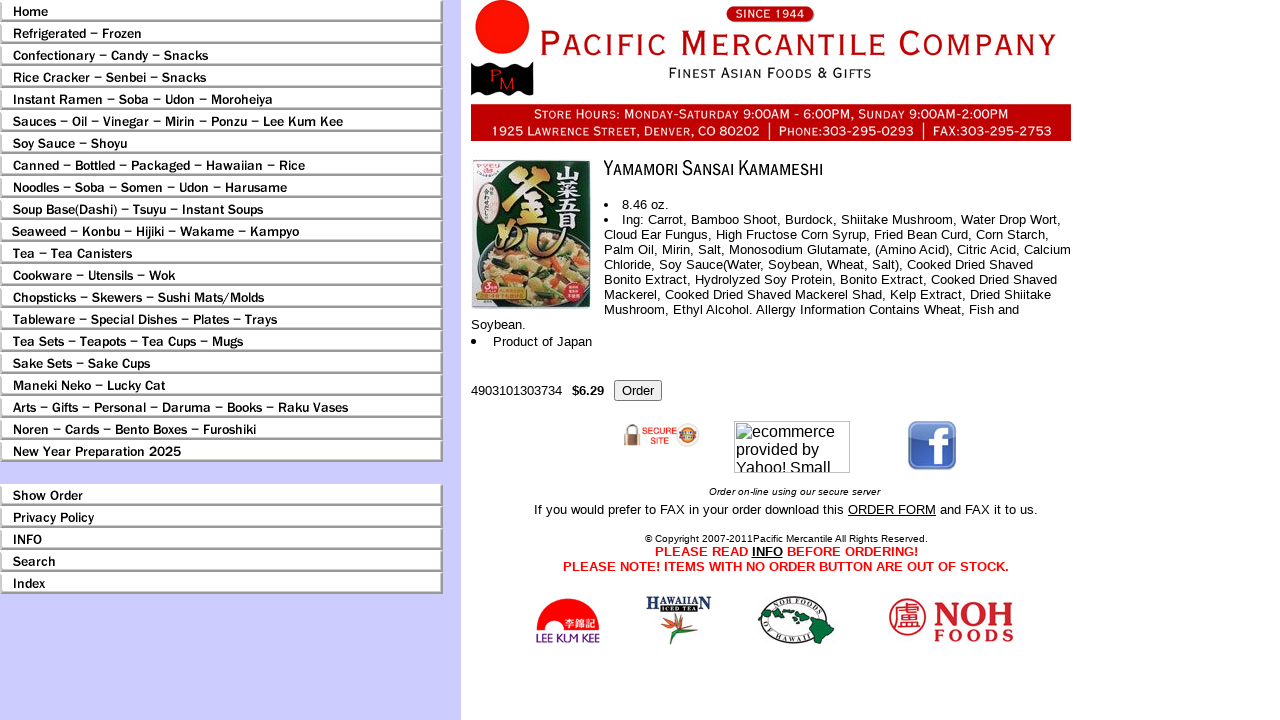

--- FILE ---
content_type: text/html
request_url: https://www.pacificeastwest.com/4903101303734.html
body_size: 4252
content:
<!DOCTYPE HTML PUBLIC "-//W3C//DTD HTML 4.01 Transitional//EN">
<html><head>
<link rel="image_src" href="https://s.turbifycdn.com/aah/yhst-12909172288733/yamamori-sansai-kamameshi-29.gif" />
<meta property="og:image" content="https://s.turbifycdn.com/aah/yhst-12909172288733/yamamori-sansai-kamameshi-29.gif" />
<title>Yamamori Sansai Kamameshi</title><head>
 <title>pacificmercantile.com</title>
 <meta name="description" content="Asian Food, Japanese Food, Japanese Gifts">
 <meta name="keywords" content="Japanese food, asian food, rice candy sushi, ramen, green tea, soba, udon, wasabi, noren, rice crackers, senbei, nori, seaweed, hijiki, furikake, katsuo, dashi, lucky cat, maneki neko">
 </head>
<meta NAME="robots" CONTENT="index,follow"></head><body bgcolor="#ffffff" background="https://s.turbifycdn.com/aah/yhst-12909172288733/img-2584.gif" link="#000000" vlink="#666666"><table border="0" cellspacing="0" cellpadding="0"><tr valign="top"><td><map name=1ae66682373f41881><area shape=rect coords="0,0,443,22" href="index.html"><area shape=rect coords="0,22,443,44" href="refr.html"><area shape=rect coords="0,44,443,66" href="confectionery.html"><area shape=rect coords="0,66,443,88" href="ricrse.html"><area shape=rect coords="0,88,443,110" href="inrasoud.html"><area shape=rect coords="0,110,443,132" href="saucesoil.html"><area shape=rect coords="0,132,443,154" href="soysauceshoyu.html"><area shape=rect coords="0,154,443,176" href="cannedpackaged.html"><area shape=rect coords="0,176,443,198" href="sobaudon1.html"><area shape=rect coords="0,198,443,220" href="kasobats.html"><area shape=rect coords="0,220,443,242" href="seaweed.html"><area shape=rect coords="0,242,443,264" href="tea1.html"><area shape=rect coords="0,264,443,286" href="kitchen.html"><area shape=rect coords="0,286,443,308" href="chopsticks.html"><area shape=rect coords="0,308,443,330" href="tablesetting.html"><area shape=rect coords="0,330,443,352" href="teasetsteacups.html"><area shape=rect coords="0,352,443,374" href="sakesets1.html"><area shape=rect coords="0,374,443,396" href="lucatmane1.html"><area shape=rect coords="0,396,443,418" href="degiun.html"><area shape=rect coords="0,418,443,440" href="noren.html"><area shape=rect coords="0,440,443,462" href="newyepr.html"><area shape=rect coords="0,484,443,506" href="https://order.store.turbify.net/yhst-12909172288733/cgi-bin/wg-order?yhst-12909172288733"><area shape=rect coords="0,506,443,528" href="privacypolicy.html"><area shape=rect coords="0,528,443,550" href="info.html"><area shape=rect coords="0,550,443,572" href="nsearch.html"><area shape=rect coords="0,572,443,594" href="ind.html"></map><img src="https://s.turbifycdn.com/aah/yhst-12909172288733/new-year-preparation-2025-1.gif" width="445" height="594" usemap=#1ae66682373f41881 border="0" hspace="0" vspace="0" ismap /></td><td><img src="https://sep.turbifycdn.com/ca/Img/trans_1x1.gif" height="1" width="26" border="0" /></td><td><a href="index.html"><img src="https://s.turbifycdn.com/aah/yhst-12909172288733/confectionary-candy-snacks-3.gif" width="600" height="141" border="0" hspace="0" vspace="0" /></a><br /><br /><table border="0" cellspacing="0" cellpadding="0" width="600"><tr valign="top"><td width="600"><img src="https://s.turbifycdn.com/aah/yhst-12909172288733/yamamori-sansai-kamameshi-34.gif" width="120" height="150" align="left" border="0" hspace="0" vspace="0" /><img src="https://sep.turbifycdn.com/ca/Img/trans_1x1.gif" height="158" width="10" align="left" border="0" /><img src="https://s.turbifycdn.com/aah/yhst-12909172288733/yamamori-sansai-kamameshi-35.gif" width="222" height="20" border="0" hspace="0" vspace="0" alt="Yamamori Sansai Kamameshi" /><br /><br /><font size="2" face="arial, helvetica"><li>8.46 oz.<li>Ing: Carrot, Bamboo Shoot, Burdock, Shiitake Mushroom, Water Drop Wort, Cloud Ear Fungus, High Fructose Corn Syrup, Fried Bean Curd, Corn Starch, Palm Oil, Mirin, Salt, Monosodium Glutamate, (Amino Acid), Citric Acid, Calcium Chloride, Soy Sauce(Water, Soybean, Wheat, Salt), Cooked Dried Shaved Bonito Extract, Hydrolyzed Soy Protein, Bonito Extract, Cooked Dried Shaved Mackerel, Cooked Dried Shaved Mackerel Shad, Kelp Extract, Dried Shiitake Mushroom, Ethyl Alcohol. Allergy Information Contains Wheat, Fish and Soybean.<li>Product of Japan<br /><br /><br clear="all" /><form method="POST" action="https://order.store.turbify.net/yhst-12909172288733/cgi-bin/wg-order?yhst-12909172288733+4903101303734">4903101303734<img src="https://sep.turbifycdn.com/ca/Img/trans_1x1.gif" height="1" width="10" border="0" /><b>$6.29</b><img src="https://sep.turbifycdn.com/ca/Img/trans_1x1.gif" height="1" width="10" border="0" /><input name="vwitem" type="hidden" value="4903101303734" /><input name="vwcatalog" type="hidden" value="yhst-12909172288733" /><input type="submit" value="Order" /><br /><input type="hidden" name=".autodone" value="https://www.pacificeastwest.com/4903101303734.html" /></form></font></td></tr></table><table border="0" cellspacing="0" cellpadding="0" width="600"><tr><td><font size="2" face="arial, helvetica"><body bgcolor="#FFFFFF" text="#000000" leftmargin="0" topmargin="0" marginwidth="0" marginheight="0">
		<table border="0" cellspacing="0" cellpadding="0" cool gridx="16" gridy="16" showgridx showgridy width="594" height="232">
			<tr height="7">
				<td width="593" height="7" colspan="11"></td>
				<td width="1" height="7"><spacer type="block" width="1" height="7"></td>
			</tr>
			<tr height="65">
				<td width="151" height="65" colspan="3"></td>
				<td width="112" height="65" colspan="3" valign="top" align="left" xpos="151"><img src="http://site.pacificeastwest.com/securesite-1.1.jpg" border="0"></td>
				<td width="146" height="65" colspan="2" valign="top" align="left" xpos="263"><a href="http://smallbusiness.yahoo.com/ecommerce/" target="_blank"><img src="http://us.i1.turbifycdn.com/us.turbifycdn.com/i/us/smallbiz/gr/ecomby_128bit2col.gif" width="116" height="52" border="0" align="middle" alt="ecommerce provided by Yahoo! Small Business"></a></td>
				<td width="27" height="65"></td>
				<td width="157" height="65" colspan="2" valign="top" align="left" xpos="436"><a href="http://www.facebook.com/pages/Pacific-Mercantile-Company/123598701030738" target="_blank"><img src="http://site.pacificeastwest.com/fblogo.jpg" alt="" height="50" width="50" border="0"></a></td>
				<td width="1" height="65"><spacer type="block" width="1" height="65"></td>
			</tr>
			<tr height="16">
				<td width="180" height="16" colspan="5"></td>
				<td content csheight="15" width="286" height="16" colspan="5" valign="top" align="left" xpos="180">
					<div align="center">
						<font face="arial" size="1"><font face="arial" size="-2"><i>Order on-line using our secure server </i></font></font></div>
				</td>
				<td width="127" height="16"></td>
				<td width="1" height="16"><spacer type="block" width="1" height="16"></td>
			</tr>
			<tr height="93">
				<td width="37" height="93"></td>
				<td content csheight="77" width="556" height="93" colspan="10" valign="top" align="left" xpos="37">
					<div align="center">
						<font face="Arial,Helvetica,Geneva,Swiss,SunSans-Regular" size="2">If you would prefer to FAX in your order download this <a href="http://site.pacificeastwest.com/orderform.pdf" target="_blank">ORDER FORM</a> and FAX it to us.<br>
						</font></div>
					<p align=center><font face="arial" size="1">&copy; Copyright 2007-2011Pacific Mercantile All Rights Reserved.<br>
							<span style="FONT-SIZE: 10pt; FONT-FAMILY: Arial"><font color=red><b>PLEASE READ <a href="http://pacificeastwest.com/info.html" target="_blank">INFO</a> BEFORE ORDERING!<br>
										PLEASE NOTE! ITEMS WITH NO ORDER BUTTON ARE OUT OF STOCK.<br>
									</b></font></span></font></p>
				</td>
				<td width="1" height="93"><spacer type="block" width="1" height="93"></td>
			</tr>
			<tr height="50">
				<td width="63" height="50" colspan="2"></td>
				<td width="88" height="50" valign="top" align="left" xpos="63"><font face="arial" size="1"><span style="FONT-SIZE: 10pt; FONT-FAMILY: Arial"><font color=red><b><a title="Lee Kum Kee" href="http://usa.lkk.com/" target="_blank"><img src="http://site.pacificeastwest.com/leekumkee.gif" width="67" height="50" border="0"></a></b></font></span></font></td>
				<td width="23" height="50"></td>
				<td width="89" height="50" colspan="2" valign="top" align="left" xpos="174"><a title="Noh Foods" href="http://www.nohfoods.com/" target="_blank"><img src="http://site.pacificeastwest.com/icetea.jpg" alt="" height="50" width="67" border="0"></a></td>
				<td width="22" height="50"></td>
				<td width="124" height="50" valign="top" align="left" xpos="285"><a title="Noh Foods" href="http://www.nohfoods.com/" target="_blank"><img src="http://site.pacificeastwest.com/island.jpg" alt="" height="50" width="80" border="0"></a></td>
				<td width="184" height="50" colspan="3" valign="top" align="left" xpos="409"><a title="Noh Foods" href="http://www.nohfoods.com/" target="_blank"><img src='http://site.pacificeastwest.com/nohred.jpg' alt="" height="50" width="143" border="0"></a></td>
				<td width="1" height="50"><spacer type="block" width="1" height="50"></td>
			</tr>
			<tr height="1" cntrlrow>
				<td width="37" height="1"><spacer type="block" width="37" height="1"></td>
				<td width="26" height="1"><spacer type="block" width="26" height="1"></td>
				<td width="88" height="1"><spacer type="block" width="88" height="1"></td>
				<td width="23" height="1"><spacer type="block" width="23" height="1"></td>
				<td width="6" height="1"><spacer type="block" width="6" height="1"></td>
				<td width="83" height="1"><spacer type="block" width="83" height="1"></td>
				<td width="22" height="1"><spacer type="block" width="22" height="1"></td>
				<td width="124" height="1"><spacer type="block" width="124" height="1"></td>
				<td width="27" height="1"><spacer type="block" width="27" height="1"></td>
				<td width="30" height="1"><spacer type="block" width="30" height="1"></td>
				<td width="127" height="1"><spacer type="block" width="127" height="1"></td>
				<td width="1" height="1"></td>
			</tr>
		</table>
	</body></font></td></tr></table></td></tr></table></body>
<script type="text/javascript">var PAGE_ATTRS = {'storeId': 'yhst-12909172288733', 'itemId': '4903101303734', 'isOrderable': '1', 'name': 'Yamamori Sansai Kamameshi', 'salePrice': '6.29', 'listPrice': '6.29', 'brand': '', 'model': '', 'promoted': '', 'createTime': '1747154364', 'modifiedTime': '1747154364', 'catNamePath': 'Canned - Bottled - Packaged - Hawaiian - Rice > Seasoning / Wasabi / Curry / Dressing / Instant Mixes', 'upc': ''};</script><script type="text/javascript">
csell_env = 'ue1';
 var storeCheckoutDomain = 'order.store.turbify.net';
</script>

<script type="text/javascript">
  function toOSTN(node){
    if(node.hasAttributes()){
      for (const attr of node.attributes) {
        node.setAttribute(attr.name,attr.value.replace(/(us-dc1-order|us-dc2-order|order)\.(store|stores)\.([a-z0-9-]+)\.(net|com)/g, storeCheckoutDomain));
      }
    }
  };
  document.addEventListener('readystatechange', event => {
  if(typeof storeCheckoutDomain != 'undefined' && storeCheckoutDomain != "order.store.turbify.net"){
    if (event.target.readyState === "interactive") {
      fromOSYN = document.getElementsByTagName('form');
        for (let i = 0; i < fromOSYN.length; i++) {
          toOSTN(fromOSYN[i]);
        }
      }
    }
  });
</script>
<script type="text/javascript">
// Begin Store Generated Code
 </script> <script type="text/javascript" src="https://s.turbifycdn.com/lq/ult/ylc_1.9.js" ></script> <script type="text/javascript" src="https://s.turbifycdn.com/ae/lib/smbiz/store/csell/beacon-a9518fc6e4.js" >
</script>
<script type="text/javascript">
// Begin Store Generated Code
 csell_page_data = {}; csell_page_rec_data = []; ts='TOK_STORE_ID';
</script>
<script type="text/javascript">
// Begin Store Generated Code
function csell_GLOBAL_INIT_TAG() { var csell_token_map = {}; csell_token_map['TOK_SPACEID'] = '2022276099'; csell_token_map['TOK_URL'] = ''; csell_token_map['TOK_STORE_ID'] = 'yhst-12909172288733'; csell_token_map['TOK_ITEM_ID_LIST'] = '4903101303734'; csell_token_map['TOK_ORDER_HOST'] = 'order.store.turbify.net'; csell_token_map['TOK_BEACON_TYPE'] = 'prod'; csell_token_map['TOK_RAND_KEY'] = 't'; csell_token_map['TOK_IS_ORDERABLE'] = '1';  c = csell_page_data; var x = (typeof storeCheckoutDomain == 'string')?storeCheckoutDomain:'order.store.turbify.net'; var t = csell_token_map; c['s'] = t['TOK_SPACEID']; c['url'] = t['TOK_URL']; c['si'] = t[ts]; c['ii'] = t['TOK_ITEM_ID_LIST']; c['bt'] = t['TOK_BEACON_TYPE']; c['rnd'] = t['TOK_RAND_KEY']; c['io'] = t['TOK_IS_ORDERABLE']; YStore.addItemUrl = 'http%s://'+x+'/'+t[ts]+'/ymix/MetaController.html?eventName.addEvent&cartDS.shoppingcart_ROW0_m_orderItemVector_ROW0_m_itemId=%s&cartDS.shoppingcart_ROW0_m_orderItemVector_ROW0_m_quantity=1&ysco_key_cs_item=1&sectionId=ysco.cart&ysco_key_store_id='+t[ts]; } 
</script>
<script type="text/javascript">
// Begin Store Generated Code
function csell_REC_VIEW_TAG() {  var env = (typeof csell_env == 'string')?csell_env:'prod'; var p = csell_page_data; var a = '/sid='+p['si']+'/io='+p['io']+'/ii='+p['ii']+'/bt='+p['bt']+'-view'+'/en='+env; var r=Math.random(); YStore.CrossSellBeacon.renderBeaconWithRecData(p['url']+'/p/s='+p['s']+'/'+p['rnd']+'='+r+a); } 
</script>
<script type="text/javascript">
// Begin Store Generated Code
var csell_token_map = {}; csell_token_map['TOK_PAGE'] = 'p'; csell_token_map['TOK_CURR_SYM'] = '$'; csell_token_map['TOK_WS_URL'] = 'https://yhst-12909172288733.csell.store.turbify.net/cs/recommend?itemids=4903101303734&location=p'; csell_token_map['TOK_SHOW_CS_RECS'] = 'false';  var t = csell_token_map; csell_GLOBAL_INIT_TAG(); YStore.page = t['TOK_PAGE']; YStore.currencySymbol = t['TOK_CURR_SYM']; YStore.crossSellUrl = t['TOK_WS_URL']; YStore.showCSRecs = t['TOK_SHOW_CS_RECS']; </script> <script type="text/javascript" src="https://s.turbifycdn.com/ae/store/secure/recs-1.3.2.2.js" ></script> <script type="text/javascript" >
</script>
</html>
<!-- html110.prod.store.e1a.lumsb.com Sun Jan 18 04:24:21 PST 2026 -->
